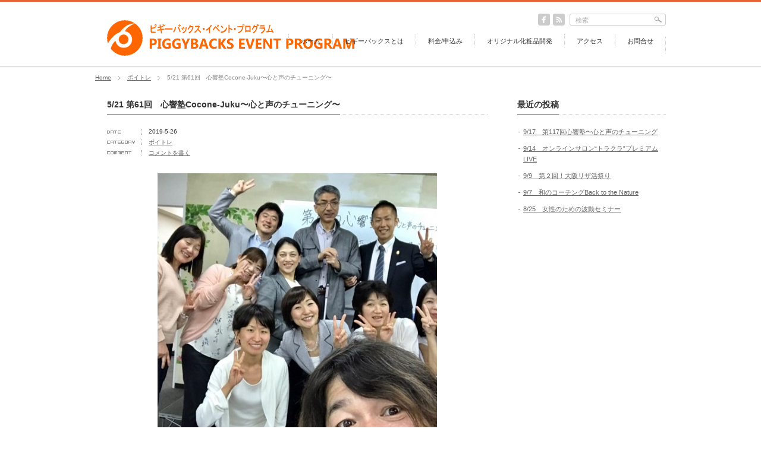

--- FILE ---
content_type: text/html; charset=UTF-8
request_url: http://piggybacks.net/social/%E3%83%9C%E3%82%A4%E3%83%88%E3%83%AC/3029.html
body_size: 8979
content:
<!DOCTYPE html PUBLIC "-//W3C//DTD XHTML 1.1//EN" "http://www.w3.org/TR/xhtml11/DTD/xhtml11.dtd">
<!--[if lt IE 9]><html xmlns="http://www.w3.org/1999/xhtml" class="ie"><![endif]-->
<!--[if (gt IE 9)|!(IE)]><!--><html xmlns="http://www.w3.org/1999/xhtml"><!--<![endif]-->
<head profile="http://gmpg.org/xfn/11">
<meta http-equiv="Content-Type" content="text/html; charset=UTF-8" />
<meta http-equiv="X-UA-Compatible" content="IE=edge,chrome=1" />
<meta name="viewport" content="width=device-width" />
<title>5/21 第61回　心響塾Cocone-Juku〜心と声のチューニング〜 | 大阪・心斎橋・女性起業家のパワースポット！ZOOM配信対応レンタルスペース</title>
<meta name="description" content="第61回　心響塾Cocone-Juku〜心と声のチューニング〜講師：西元　有紀..." />
<link rel="alternate" type="application/rss+xml" title="大阪・心斎橋・女性起業家のパワースポット！ZOOM配信対応レンタルスペース RSS Feed" href="http://piggybacks.net/social/feed" />
<link rel="alternate" type="application/atom+xml" title="大阪・心斎橋・女性起業家のパワースポット！ZOOM配信対応レンタルスペース Atom Feed" href="http://piggybacks.net/social/feed/atom" /> 
<link rel="pingback" href="http://piggybacks.net/social/xmlrpc.php" />


 

<!-- All In One SEO Pack 3.6.2[508,591] -->
<meta name="description"  content="第61回　心響塾Cocone-Juku〜心と声のチューニング〜 講師：西元　有紀" />

<script type="application/ld+json" class="aioseop-schema">{"@context":"https://schema.org","@graph":[{"@type":"Organization","@id":"http://piggybacks.net/social/#organization","url":"http://piggybacks.net/social/","name":"大阪・心斎橋・女性起業家のパワースポット！ZOOM配信対応レンタルスペース","sameAs":[]},{"@type":"WebSite","@id":"http://piggybacks.net/social/#website","url":"http://piggybacks.net/social/","name":"大阪・心斎橋・女性起業家のパワースポット！ZOOM配信対応レンタルスペース","publisher":{"@id":"http://piggybacks.net/social/#organization"}},{"@type":"WebPage","@id":"http://piggybacks.net/social/%e3%83%9c%e3%82%a4%e3%83%88%e3%83%ac/3029.html#webpage","url":"http://piggybacks.net/social/%e3%83%9c%e3%82%a4%e3%83%88%e3%83%ac/3029.html","inLanguage":"ja","name":"5/21 第61回　心響塾Cocone-Juku〜心と声のチューニング〜","isPartOf":{"@id":"http://piggybacks.net/social/#website"},"breadcrumb":{"@id":"http://piggybacks.net/social/%e3%83%9c%e3%82%a4%e3%83%88%e3%83%ac/3029.html#breadcrumblist"},"image":{"@type":"ImageObject","@id":"http://piggybacks.net/social/%e3%83%9c%e3%82%a4%e3%83%88%e3%83%ac/3029.html#primaryimage","url":"http://piggybacks.net/social/wp-content/uploads/2019/05/60508710_2646841458723686_7365927727922151424_n.jpg","width":960,"height":720},"primaryImageOfPage":{"@id":"http://piggybacks.net/social/%e3%83%9c%e3%82%a4%e3%83%88%e3%83%ac/3029.html#primaryimage"},"datePublished":"2019-05-26T09:07:06+09:00","dateModified":"2019-05-26T09:07:06+09:00"},{"@type":"Article","@id":"http://piggybacks.net/social/%e3%83%9c%e3%82%a4%e3%83%88%e3%83%ac/3029.html#article","isPartOf":{"@id":"http://piggybacks.net/social/%e3%83%9c%e3%82%a4%e3%83%88%e3%83%ac/3029.html#webpage"},"author":{"@id":"http://piggybacks.net/social/author/ohkawa#author"},"headline":"5/21 第61回　心響塾Cocone-Juku〜心と声のチューニング〜","datePublished":"2019-05-26T09:07:06+09:00","dateModified":"2019-05-26T09:07:06+09:00","commentCount":0,"mainEntityOfPage":{"@id":"http://piggybacks.net/social/%e3%83%9c%e3%82%a4%e3%83%88%e3%83%ac/3029.html#webpage"},"publisher":{"@id":"http://piggybacks.net/social/#organization"},"articleSection":"ボイトレ","image":{"@type":"ImageObject","@id":"http://piggybacks.net/social/%e3%83%9c%e3%82%a4%e3%83%88%e3%83%ac/3029.html#primaryimage","url":"http://piggybacks.net/social/wp-content/uploads/2019/05/60508710_2646841458723686_7365927727922151424_n.jpg","width":960,"height":720}},{"@type":"Person","@id":"http://piggybacks.net/social/author/ohkawa#author","name":"ohkawa","sameAs":[],"image":{"@type":"ImageObject","@id":"http://piggybacks.net/social/#personlogo","url":"http://0.gravatar.com/avatar/cdb826f74df04bf001ceb4db069d5b19?s=96&d=mm&r=g","width":96,"height":96,"caption":"ohkawa"}},{"@type":"BreadcrumbList","@id":"http://piggybacks.net/social/%e3%83%9c%e3%82%a4%e3%83%88%e3%83%ac/3029.html#breadcrumblist","itemListElement":[{"@type":"ListItem","position":1,"item":{"@type":"WebPage","@id":"http://piggybacks.net/social/","url":"http://piggybacks.net/social/","name":"心斎橋　レンタルスペース　ピギーバックス"}},{"@type":"ListItem","position":2,"item":{"@type":"WebPage","@id":"http://piggybacks.net/social/%e3%83%9c%e3%82%a4%e3%83%88%e3%83%ac/3029.html","url":"http://piggybacks.net/social/%e3%83%9c%e3%82%a4%e3%83%88%e3%83%ac/3029.html","name":"5/21 第61回　心響塾Cocone-Juku〜心と声のチューニング〜"}}]}]}</script>
<link rel="canonical" href="http://piggybacks.net/social/ボイトレ/3029.html" />
<meta property="og:type" content="article" />
<meta property="og:title" content="5/21 第61回　心響塾Cocone-Juku〜心と声のチューニング〜 | 大阪・心斎橋・女性起業家のパワースポット！ZOOM配信対応レンタルスペース" />
<meta property="og:description" content="第61回　心響塾Cocone-Juku〜心と声のチューニング〜 講師：西元　有紀" />
<meta property="og:url" content="http://piggybacks.net/social/ボイトレ/3029.html" />
<meta property="og:site_name" content="大阪・心斎橋・女性起業家のパワースポット！レンタルスペース" />
<meta property="og:image" content="http://piggybacks.net/social/wp-content/uploads/2019/05/60508710_2646841458723686_7365927727922151424_n.jpg" />
<meta property="fb:admins" content="100001935740707" />
<meta property="article:published_time" content="2019-05-26T09:07:06Z" />
<meta property="article:modified_time" content="2019-05-26T09:07:06Z" />
<meta property="article:publisher" content="https://www.facebook.com/OsakaSocialRoom" />
<meta name="twitter:card" content="summary" />
<meta name="twitter:title" content="5/21 第61回　心響塾Cocone-Juku〜心と声のチューニング〜 | 大阪・心斎橋・女性起業家のパワースポット！ZOOM配信対応レン" />
<meta name="twitter:description" content="第61回　心響塾Cocone-Juku〜心と声のチューニング〜 講師：西元　有紀" />
<meta name="twitter:image" content="http://piggybacks.net/social/wp-content/uploads/2019/05/60508710_2646841458723686_7365927727922151424_n.jpg" />
<!-- All In One SEO Pack -->
<link rel='dns-prefetch' href='//s.w.org' />
<link rel="alternate" type="application/rss+xml" title="大阪・心斎橋・女性起業家のパワースポット！ZOOM配信対応レンタルスペース &raquo; 5/21 第61回　心響塾Cocone-Juku〜心と声のチューニング〜 のコメントのフィード" href="http://piggybacks.net/social/%e3%83%9c%e3%82%a4%e3%83%88%e3%83%ac/3029.html/feed" />
		<script type="text/javascript">
			window._wpemojiSettings = {"baseUrl":"https:\/\/s.w.org\/images\/core\/emoji\/12.0.0-1\/72x72\/","ext":".png","svgUrl":"https:\/\/s.w.org\/images\/core\/emoji\/12.0.0-1\/svg\/","svgExt":".svg","source":{"concatemoji":"http:\/\/piggybacks.net\/social\/wp-includes\/js\/wp-emoji-release.min.js?ver=5.4.18"}};
			/*! This file is auto-generated */
			!function(e,a,t){var n,r,o,i=a.createElement("canvas"),p=i.getContext&&i.getContext("2d");function s(e,t){var a=String.fromCharCode;p.clearRect(0,0,i.width,i.height),p.fillText(a.apply(this,e),0,0);e=i.toDataURL();return p.clearRect(0,0,i.width,i.height),p.fillText(a.apply(this,t),0,0),e===i.toDataURL()}function c(e){var t=a.createElement("script");t.src=e,t.defer=t.type="text/javascript",a.getElementsByTagName("head")[0].appendChild(t)}for(o=Array("flag","emoji"),t.supports={everything:!0,everythingExceptFlag:!0},r=0;r<o.length;r++)t.supports[o[r]]=function(e){if(!p||!p.fillText)return!1;switch(p.textBaseline="top",p.font="600 32px Arial",e){case"flag":return s([127987,65039,8205,9895,65039],[127987,65039,8203,9895,65039])?!1:!s([55356,56826,55356,56819],[55356,56826,8203,55356,56819])&&!s([55356,57332,56128,56423,56128,56418,56128,56421,56128,56430,56128,56423,56128,56447],[55356,57332,8203,56128,56423,8203,56128,56418,8203,56128,56421,8203,56128,56430,8203,56128,56423,8203,56128,56447]);case"emoji":return!s([55357,56424,55356,57342,8205,55358,56605,8205,55357,56424,55356,57340],[55357,56424,55356,57342,8203,55358,56605,8203,55357,56424,55356,57340])}return!1}(o[r]),t.supports.everything=t.supports.everything&&t.supports[o[r]],"flag"!==o[r]&&(t.supports.everythingExceptFlag=t.supports.everythingExceptFlag&&t.supports[o[r]]);t.supports.everythingExceptFlag=t.supports.everythingExceptFlag&&!t.supports.flag,t.DOMReady=!1,t.readyCallback=function(){t.DOMReady=!0},t.supports.everything||(n=function(){t.readyCallback()},a.addEventListener?(a.addEventListener("DOMContentLoaded",n,!1),e.addEventListener("load",n,!1)):(e.attachEvent("onload",n),a.attachEvent("onreadystatechange",function(){"complete"===a.readyState&&t.readyCallback()})),(n=t.source||{}).concatemoji?c(n.concatemoji):n.wpemoji&&n.twemoji&&(c(n.twemoji),c(n.wpemoji)))}(window,document,window._wpemojiSettings);
		</script>
		<style type="text/css">
img.wp-smiley,
img.emoji {
	display: inline !important;
	border: none !important;
	box-shadow: none !important;
	height: 1em !important;
	width: 1em !important;
	margin: 0 .07em !important;
	vertical-align: -0.1em !important;
	background: none !important;
	padding: 0 !important;
}
</style>
	<link rel='stylesheet' id='wp-block-library-css'  href='http://piggybacks.net/social/wp-includes/css/dist/block-library/style.min.css?ver=5.4.18' type='text/css' media='all' />
<link rel='stylesheet' id='contact-form-7-css'  href='http://piggybacks.net/social/wp-content/plugins/contact-form-7/includes/css/styles.css?ver=4.2' type='text/css' media='all' />
<script type='text/javascript' src='http://piggybacks.net/social/wp-includes/js/jquery/jquery.js?ver=1.12.4-wp'></script>
<script type='text/javascript' src='http://piggybacks.net/social/wp-includes/js/jquery/jquery-migrate.min.js?ver=1.4.1'></script>
<link rel='https://api.w.org/' href='http://piggybacks.net/social/wp-json/' />
<link rel='prev' title='5/21 伊藤勇司の集い' href='http://piggybacks.net/social/business/3024.html' />
<link rel='next' title='5/22 エフィカシージャパンコーチング＆ビジネスカレッジ＠大阪第１期' href='http://piggybacks.net/social/business/3032.html' />
<link rel='shortlink' href='http://piggybacks.net/social/?p=3029' />
<link rel="alternate" type="application/json+oembed" href="http://piggybacks.net/social/wp-json/oembed/1.0/embed?url=http%3A%2F%2Fpiggybacks.net%2Fsocial%2F%25e3%2583%259c%25e3%2582%25a4%25e3%2583%2588%25e3%2583%25ac%2F3029.html" />
<link rel="alternate" type="text/xml+oembed" href="http://piggybacks.net/social/wp-json/oembed/1.0/embed?url=http%3A%2F%2Fpiggybacks.net%2Fsocial%2F%25e3%2583%259c%25e3%2582%25a4%25e3%2583%2588%25e3%2583%25ac%2F3029.html&#038;format=xml" />

<link rel="stylesheet" href="http://piggybacks.net/social/wp-content/plugins/count-per-day/counter.css" type="text/css" />

<script src="http://piggybacks.net/social/wp-content/plugins/wp-chgfontsize/wp-chgfontsize.js" type="text/javascript"></script>
<style type="text/css">.recentcomments a{display:inline !important;padding:0 !important;margin:0 !important;}</style>
<link rel="stylesheet" href="http://piggybacks.net/social/wp-content/themes/gallery_tcd012/style.css?ver=2.5" type="text/css" />
<link rel="stylesheet" href="http://piggybacks.net/social/wp-content/themes/gallery_tcd012/comment-style.css?ver=2.5" type="text/css" />

<link rel="stylesheet" media="screen and (min-width:641px)" href="http://piggybacks.net/social/wp-content/themes/gallery_tcd012/style_pc.css?ver=2.5" type="text/css" />
<link rel="stylesheet" media="screen and (max-width:640px)" href="http://piggybacks.net/social/wp-content/themes/gallery_tcd012/style_sp.css?ver=2.5" type="text/css" />

<link rel="stylesheet" href="http://piggybacks.net/social/wp-content/themes/gallery_tcd012/japanese.css?ver=2.5" type="text/css" />

<script type="text/javascript" src="http://piggybacks.net/social/wp-content/themes/gallery_tcd012/js/jscript.js?ver=2.5"></script>
<script type="text/javascript" src="http://piggybacks.net/social/wp-content/themes/gallery_tcd012/js/scroll.js?ver=2.5"></script>
<script type="text/javascript" src="http://piggybacks.net/social/wp-content/themes/gallery_tcd012/js/comment.js?ver=2.5"></script>
<script type="text/javascript" src="http://piggybacks.net/social/wp-content/themes/gallery_tcd012/js/rollover.js?ver=2.5"></script>
<!--[if lt IE 9]>
<link id="stylesheet" rel="stylesheet" href="http://piggybacks.net/social/wp-content/themes/gallery_tcd012/style_pc.css?ver=2.5" type="text/css" />
<script type="text/javascript" src="http://piggybacks.net/social/wp-content/themes/gallery_tcd012/js/ie.js?ver=2.5"></script>
<link rel="stylesheet" href="http://piggybacks.net/social/wp-content/themes/gallery_tcd012/ie.css?ver=2.5" type="text/css" />
<![endif]-->


<!--[if IE 7]>
<link rel="stylesheet" href="http://piggybacks.net/social/wp-content/themes/gallery_tcd012/ie7.css?ver=2.5" type="text/css" />
<![endif]-->



<script src="http://ajax.googleapis.com/ajax/libs/jquery/1.8/jquery.min.js"></script>
<script type="text/javascript" src="http://ajaxzip3.googlecode.com/svn/trunk/ajaxzip3/ajaxzip3-https.js"></script><script type="text/javascript">
$(function(){
  $('#zip2').keyup(function(event){
    AjaxZip3.zip2addr(this,'','pref1','addr1');
  })
})
</script>



<style type="text/css">
body { font-size:14px; }

#header_wrap { border-top:3px solid #E86231; }

a, #logo a:hover, #gallery_list .title a, #gallery_list li ul a:hover, #global_menu a:hover, #global_menu li.current-menu-item a, .footer_widget a:hover,
 #bread_crumb li a:hover, .post .meta a:hover, #comment_header_right li a:hover, #related_post li .title a:hover, #previous_next_post a:hover, #post_meta a:hover
  { color:#E86231; }

a:hover, #gallery_list .title a:hover
 { color:#FC4300; }

#return_top:hover, .page_navi a:hover, #wp-calendar td a:hover , #wp-calendar #prev a:hover, #wp-calendar #next a:hover, #submit_comment:hover, #post_pagination a:hover, .widget_search #search-btn input:hover, .widget_search #searchsubmit:hover
 { background-color:#E86231; }

#comment_textarea textarea:focus, #guest_info input:focus { border-color:#E86231; }

</style>

<div id="fb-root"></div>
<script>(function(d, s, id) {
  var js, fjs = d.getElementsByTagName(s)[0];
  if (d.getElementById(id)) return;
  js = d.createElement(s); js.id = id;
  js.src = "//connect.facebook.net/ja_JP/sdk.js#xfbml=1&version=v2.3";
  fjs.parentNode.insertBefore(js, fjs);
}(document, 'script', 'facebook-jssdk'));</script>


</head>
<body class=" single_right_side">

 <div id="header_wrap">
  <div id="header" class="clearfix">

   <!-- logo -->
   <div id="logo_area">
    <h1 id="logo" style="top:27px; left:10px;"><a href=" http://piggybacks.net/social/" title="大阪・心斎橋・女性起業家のパワースポット！ZOOM配信対応レンタルスペース" data-label="大阪・心斎橋・女性起業家のパワースポット！ZOOM配信対応レンタルスペース"><img src="http://piggybacks.net/social/wp-content/uploads/tcd-w/logo.png?1768995509" alt="大阪・心斎橋・女性起業家のパワースポット！ZOOM配信対応レンタルスペース" title="大阪・心斎橋・女性起業家のパワースポット！ZOOM配信対応レンタルスペース" /></a></h1>
   </div>

   <!-- social button -->
   <ul id="social_link" class="clearfix">
            <li class="facebook_button"><a class="target_blank" href="https://www.facebook.com/OsakaSocialRoom"><img src="http://piggybacks.net/social/wp-content/themes/gallery_tcd012/img/header/facebook.gif" alt="facebook" title="facebook" class="rollover" /></a></li>
        <li class="rss_button"><a class="target_blank" href="http://piggybacks.net/social/feed"><img src="http://piggybacks.net/social/wp-content/themes/gallery_tcd012/img/header/rss.gif" alt="rss" title="rss" class="rollover" /></a></li>
   </ul>

   <!-- global menu -->
      <a href="#" class="menu_button">menu</a>
   <div id="global_menu" class="clearfix">
    <ul id="menu-%e3%82%b0%e3%83%ad%e3%83%bc%e3%83%90%e3%83%ab%e3%83%a1%e3%83%8b%e3%83%a5%e3%83%bc" class="menu"><li id="menu-item-9" class="menu-item menu-item-type-custom menu-item-object-custom menu-item-home menu-item-9"><a href="http://piggybacks.net/social">ホーム</a></li>
<li id="menu-item-11" class="menu-item menu-item-type-post_type menu-item-object-page menu-item-11"><a href="http://piggybacks.net/social/info">ピギーバックスとは</a></li>
<li id="menu-item-39" class="menu-item menu-item-type-post_type menu-item-object-page menu-item-39"><a href="http://piggybacks.net/social/offer">料金/申込み</a></li>
<li id="menu-item-510" class="menu-item menu-item-type-post_type menu-item-object-page menu-item-510"><a href="http://piggybacks.net/social/keshohinkaihatsu">オリジナル化粧品開発</a></li>
<li id="menu-item-10" class="menu-item menu-item-type-post_type menu-item-object-page menu-item-10"><a href="http://piggybacks.net/social/access">アクセス</a></li>
<li id="menu-item-42" class="menu-item menu-item-type-post_type menu-item-object-page menu-item-42"><a href="http://piggybacks.net/social/mail">お問合せ</a></li>
</ul>   </div>
   
   <!-- search area -->
   <div class="search_area">
        <form method="get" id="searchform" action="http://piggybacks.net/social/">
     <div><input id="search_button" class="rollover" type="image" src="http://piggybacks.net/social/wp-content/themes/gallery_tcd012/img/header/search_button.gif" alt="検索" title="検索" /></div>
     <div><input id="search_input" type="text" value="検索" name="s" onfocus="if (this.value == '検索') this.value = '';" onblur="if (this.value == '') this.value = '検索';" /></div>
    </form>
       </div>

  </div><!-- END #header -->
 </div><!-- END #header_wrap -->

 <div id="main_content" class="clearfix">

  <!-- smartphone banner -->
  
  
<ul id="bread_crumb" class="clearfix">
 <li><a href="http://piggybacks.net/social/">Home</a></li>

 <li><a href="http://piggybacks.net/social/category/%e3%83%9c%e3%82%a4%e3%83%88%e3%83%ac" rel="category tag">ボイトレ</a></li>
 <li class="last">5/21 第61回　心響塾Cocone-Juku〜心と声のチューニング〜</li>

</ul>


  <div id="contents" class="clearfix">
   
<div id="main_col">

  <div id="single_post" class="clearfix">

  <div id="main_post" class="clearfix">

      <div id="post_meta">
    <h2 class="headline_base1"><span>5/21 第61回　心響塾Cocone-Juku〜心と声のチューニング〜</span></h2>
    <ul class="meta clearfix">
     <li class="date">2019-5-26</li>     <li class="category"><a href="http://piggybacks.net/social/category/%e3%83%9c%e3%82%a4%e3%83%88%e3%83%ac" rel="category tag">ボイトレ</a></li>                         <li class="post_comment"><a href="http://piggybacks.net/social/%e3%83%9c%e3%82%a4%e3%83%88%e3%83%ac/3029.html#respond">コメントを書く</a></li>    </ul>
   </div>
   
      <div id="post_image">
    <img id="loader" src="http://piggybacks.net/social/wp-content/themes/gallery_tcd012/img/common/loader2.gif" alt="" title="" />
    <div id="slider">
     <img width="470" height="470" src="http://piggybacks.net/social/wp-content/uploads/2019/05/60508710_2646841458723686_7365927727922151424_n-470x470.jpg" class="attachment-large_size size-large_size wp-post-image" alt="" srcset="http://piggybacks.net/social/wp-content/uploads/2019/05/60508710_2646841458723686_7365927727922151424_n-470x470.jpg 470w, http://piggybacks.net/social/wp-content/uploads/2019/05/60508710_2646841458723686_7365927727922151424_n-150x150.jpg 150w, http://piggybacks.net/social/wp-content/uploads/2019/05/60508710_2646841458723686_7365927727922151424_n-64x64.jpg 64w" sizes="(max-width: 470px) 100vw, 470px" />                                                      </div>
   </div>
   
   <div class="post clearfix">
        <div class="post_content">
     <p>第61回　心響塾Cocone-Juku〜<wbr />心と声のチューニング〜</p>
<p>講師：西元　有紀</p>
         </div>
    <ul id="bookmark" class="clearfix">
 <li class="facebook"><iframe src="http://www.facebook.com/plugins/like.php?href=http://piggybacks.net/social/%e3%83%9c%e3%82%a4%e3%83%88%e3%83%ac/3029.html&amp;layout=button_count&amp;width=200&amp;show_faces=false&amp;action=like&amp;colorscheme=light&amp;font&amp;height=21" scrolling="no" frameborder="0" style="border:none; overflow:hidden; width:104px; height:21px;" allowTransparency="true"></iframe></li>
 <li class="twitter"><a href="http://twitter.com/share" class="twitter-share-button" data-count="horizontal" data-via="大阪・心斎橋・女性起業家のパワースポット！ZOOM配信対応レンタルスペース" data-related="milkcoffee1" data-lang="ja">Tweet</a><script type="text/javascript" src="http://platform.twitter.com/widgets.js"></script></li>
 <li class="hatena"><a href="http://b.hatena.ne.jp/entry/http://piggybacks.net/social/%e3%83%9c%e3%82%a4%e3%83%88%e3%83%ac/3029.html" class="hatena-bookmark-button" data-hatena-bookmark-title=" &raquo; 5/21 第61回　心響塾Cocone-Juku〜心と声のチューニング〜" data-hatena-bookmark-layout="standard" title="このエントリーをはてなブックマークに追加"><img src="http://b.st-hatena.com/images/entry-button/button-only.gif" alt="このエントリーをはてなブックマークに追加" width="20" height="20" style="border:none;" /></a><script type="text/javascript" src="http://b.st-hatena.com/js/bookmark_button.js" charset="utf-8" async="async"></script></li>
</ul>   </div><!-- END .post -->

  </div><!-- END .main_post -->

  
      
    <div id="related_post">
   <h3 class="headline_base1"><span>関連記事</span></h3>
   <ul class="clearfix">
        <li>
     <a class="image" href="http://piggybacks.net/social/%e3%83%9c%e3%82%a4%e3%83%88%e3%83%ac/2786.html"><img width="319" height="180" src="http://piggybacks.net/social/wp-content/uploads/2019/02/50100578_2373054749435693_2016709586123227136_n-319x180.jpg" class="attachment-mid_size size-mid_size wp-post-image" alt="" /></a>
     <h4 class="title"><a href="http://piggybacks.net/social/%e3%83%9c%e3%82%a4%e3%83%88%e3%83%ac/2786.html">1/15 第57回　心響塾Cocone-...</a></h4>
    </li>
        <li>
     <a class="image" href="http://piggybacks.net/social/%e3%83%9c%e3%82%a4%e3%83%88%e3%83%ac/3415.html"><img width="319" height="180" src="http://piggybacks.net/social/wp-content/uploads/2020/02/87979317_3436987556375735_954233723333640192_o-319x180.jpg" class="attachment-mid_size size-mid_size wp-post-image" alt="" /></a>
     <h4 class="title"><a href="http://piggybacks.net/social/%e3%83%9c%e3%82%a4%e3%83%88%e3%83%ac/3415.html">2/25 第69回　心響塾Cocone-...</a></h4>
    </li>
        <li>
     <a class="image" href="http://piggybacks.net/social/%e3%83%9c%e3%82%a4%e3%83%88%e3%83%ac/2096.html"><img width="319" height="180" src="http://piggybacks.net/social/wp-content/uploads/2018/01/26734390_1765562903518217_2407842108404832818_n-319x180.jpg" class="attachment-mid_size size-mid_size wp-post-image" alt="" /></a>
     <h4 class="title"><a href="http://piggybacks.net/social/%e3%83%9c%e3%82%a4%e3%83%88%e3%83%ac/2096.html">【終了】1/16　第49回心響塾〜心と声...</a></h4>
    </li>
        <li>
     <a class="image" href="http://piggybacks.net/social/%e3%83%9c%e3%82%a4%e3%83%88%e3%83%ac/4459.html"><img width="319" height="180" src="http://piggybacks.net/social/wp-content/uploads/2024/03/433760928_24864463146534866_1687427868260666688_n-319x180.jpg" class="attachment-mid_size size-mid_size wp-post-image" alt="" /></a>
     <h4 class="title"><a href="http://piggybacks.net/social/%e3%83%9c%e3%82%a4%e3%83%88%e3%83%ac/4459.html">3/19 第112回心響塾〜心と声のチュ...</a></h4>
    </li>
        <li>
     <a class="image" href="http://piggybacks.net/social/%e3%83%9c%e3%82%a4%e3%83%88%e3%83%ac/1192.html"><img width="319" height="180" src="http://piggybacks.net/social/wp-content/uploads/2016/11/14925552_1138587646178467_8468236210846548494_n-319x180.jpg" class="attachment-mid_size size-mid_size wp-post-image" alt="" /></a>
     <h4 class="title"><a href="http://piggybacks.net/social/%e3%83%9c%e3%82%a4%e3%83%88%e3%83%ac/1192.html">【終了】11/3　ビジヴォ　ビジネスボイ...</a></h4>
    </li>
        <li>
     <a class="image" href="http://piggybacks.net/social/%e3%83%9c%e3%82%a4%e3%83%88%e3%83%ac/4503.html"><img width="319" height="180" src="http://piggybacks.net/social/wp-content/uploads/2024/09/452656058_25930738116574025_688449741225959061_n-319x180.jpg" class="attachment-mid_size size-mid_size wp-post-image" alt="" /></a>
     <h4 class="title"><a href="http://piggybacks.net/social/%e3%83%9c%e3%82%a4%e3%83%88%e3%83%ac/4503.html">7/23　第115回心響塾〜心と声のチュ...</a></h4>
    </li>
       </ul>
  </div>
  
  




<h3 id="comment_headline"><span>コメント</span></h3>

<div id="comment_header">

 <ul class="clearfix">
  <li id="comment_switch" class="comment_switch_active"><a href="javascript:void(0);">コメント ( 0 )</a></li>
  <li id="trackback_switch"><a href="javascript:void(0);">トラックバック ( 0 )</a></li>
 </ul>

</div><!-- END #comment_header -->

<div id="comments">

 <div id="comment_area">
  <!-- start commnet -->
  <ol class="commentlist">
	    <li class="comment">
     <div class="comment-content"><p>この記事へのコメントはありません。</p></div>
    </li>
	  </ol>
  <!-- comments END -->

  
 </div><!-- #comment-list END -->


 <div id="trackback_area">
 <!-- start trackback -->
 
  <ol class="commentlist">
      <li class="comment"><div class="comment-content"><p>この記事へのトラックバックはありません。</p></div></li>
     </ol>

    <div id="trackback_url_area">
   <label for="trackback_url">TRACKBACK URL</label>
   <input type="text" name="trackback_url" id="trackback_url" size="60" value="http://piggybacks.net/social/%e3%83%9c%e3%82%a4%e3%83%88%e3%83%ac/3029.html/trackback" readonly="readonly" onfocus="this.select()" />
  </div>
  
  <!-- trackback end -->
 </div><!-- #trackbacklist END -->

 


 
 <fieldset class="comment_form_wrapper" id="respond">

    <div id="cancel_comment_reply"><a rel="nofollow" id="cancel-comment-reply-link" href="/social/%E3%83%9C%E3%82%A4%E3%83%88%E3%83%AC/3029.html#respond" style="display:none;">返信をキャンセルする。</a></div>
  
  <form action="http://piggybacks.net/social/wp-comments-post.php" method="post" id="commentform">

   
   <div id="guest_info">
    <div id="guest_name"><label for="author"><span>名前</span>( 必須 )</label><input type="text" name="author" id="author" value="" size="22" tabindex="1" aria-required='true' /></div>
    <div id="guest_email"><label for="email"><span>E-MAIL</span>( 必須 ) - 公開されません -</label><input type="text" name="email" id="email" value="" size="22" tabindex="2" aria-required='true' /></div>
    <div id="guest_url"><label for="url"><span>URL</span></label><input type="text" name="url" id="url" value="" size="22" tabindex="3" /></div>
       </div>

   
   <div id="comment_textarea">
    <textarea name="comment" id="comment" cols="50" rows="10" tabindex="4"></textarea>
   </div>

   
   <div id="submit_comment_wrapper">
    <p style="display: none;"><input type="hidden" id="akismet_comment_nonce" name="akismet_comment_nonce" value="1379f189dc" /></p><p style="display: none;"><input type="hidden" id="ak_js" name="ak_js" value="238"/></p>    <input name="submit" type="submit" id="submit_comment" tabindex="5" value="コメントを書く" title="コメントを書く" alt="コメントを書く" />
   </div>
   <div id="input_hidden_field">
        <input type='hidden' name='comment_post_ID' value='3029' id='comment_post_ID' />
<input type='hidden' name='comment_parent' id='comment_parent' value='0' />
       </div>

  </form>

 </fieldset><!-- #comment-form-area END -->

</div><!-- #comment end -->
    <div id="previous_next_post" class="clearfix">
   <p id="previous_post"><a href="http://piggybacks.net/social/business/3024.html" rel="prev">5/21 伊藤勇司の集い</a></p>
   <p id="next_post"><a href="http://piggybacks.net/social/business/3032.html" rel="next">5/22 エフィカシージャパンコーチング＆ビジネスカレッジ＠大阪第１期</a></p>
  </div>
  
 </div><!-- END #single_post -->

</div><!-- END #main_col -->

<div id="side_col" class="side_col">

 
             <div id="side_widget1">
      		<div class="side_widget clearfix widget_recent_entries" id="recent-posts-3">
		<h3 class="side_headline"><span>最近の投稿</span></h3>
		<ul>
											<li>
					<a href="http://piggybacks.net/social/%e3%83%9c%e3%82%a4%e3%83%88%e3%83%ac/4529.html">9/17　第117回心響塾〜心と声のチューニング</a>
									</li>
											<li>
					<a href="http://piggybacks.net/social/%e3%82%b3%e3%83%bc%e3%83%81%e3%83%b3%e3%82%b0/4525.html">9/14　オンラインサロン“トラクラ”プレミアムLIVE</a>
									</li>
											<li>
					<a href="http://piggybacks.net/social/%e3%82%a4%e3%83%99%e3%83%b3%e3%83%88/4522.html">9/9　第２回！大阪リザ活祭り</a>
									</li>
											<li>
					<a href="http://piggybacks.net/social/%e3%82%b3%e3%83%bc%e3%83%81%e3%83%b3%e3%82%b0/4519.html">9/7　和のコーチングBack to the Nature</a>
									</li>
											<li>
					<a href="http://piggybacks.net/social/beauty/4515.html">8/25　女性のための波動セミナー</a>
									</li>
					</ul>
		</div>
     </div>
        
 

</div>

  </div><!-- #contents -->

  <a id="return_top" href="#header">return top</a>

 </div><!-- END #main_content -->

 <!-- smartphone banner -->
 
 <div id="footer_wrap">
  <div id="footer" class="clearfix">

       
  </div>
 </div><!-- END #footer_wrap -->

 <div id="copyright">
  <p>Copyright &copy;&nbsp; <a href="http://piggybacks.net/social/">大阪・心斎橋・女性起業家のパワースポット！ZOOM配信対応レンタルスペース</a></p>
 </div>

<script type='text/javascript' src='http://piggybacks.net/social/wp-includes/js/comment-reply.min.js?ver=5.4.18'></script>
<script type='text/javascript' src='http://piggybacks.net/social/wp-content/plugins/contact-form-7/includes/js/jquery.form.min.js?ver=3.51.0-2014.06.20'></script>
<script type='text/javascript'>
/* <![CDATA[ */
var _wpcf7 = {"loaderUrl":"http:\/\/piggybacks.net\/social\/wp-content\/plugins\/contact-form-7\/images\/ajax-loader.gif","sending":"\u9001\u4fe1\u4e2d ..."};
/* ]]> */
</script>
<script type='text/javascript' src='http://piggybacks.net/social/wp-content/plugins/contact-form-7/includes/js/scripts.js?ver=4.2'></script>
<script type='text/javascript' src='http://piggybacks.net/social/wp-includes/js/wp-embed.min.js?ver=5.4.18'></script>
<script async="async" type='text/javascript' src='http://piggybacks.net/social/wp-content/plugins/akismet/_inc/form.js?ver=4.1.6'></script>

</body>
</html>

--- FILE ---
content_type: text/css
request_url: http://piggybacks.net/social/wp-content/themes/gallery_tcd012/style_sp.css?ver=2.5
body_size: 3906
content:
/* ----------------------------------------------------------------------

 smart phone setting

---------------------------------------------------------------------- */
body { margin:0; padding:0; -webkit-text-size-adjust:100%; position:relative; 
       font-family:"Century Gothic",Arial,sans-serif;
       color:#333; }

/* layout */
#main_col { padding:0 15px 25px; }

/* headline */
.headline_base1 { border-bottom:1px dotted #ccc; font-size:14px; padding:0 0 0 0px; margin:0 0 25px 0;  }
.headline_base1 span { border-bottom:2px solid #aaa; margin:0 0 -2px 0; padding:0 0 6px 0; display:inline-block; }

/* banner */
#header_banner, #footer_banner, #single_banner1
 { margin:0 0 24px 0; text-align:center; padding:0 15px; }
#header_banner img, #footer_banner img, #single_banner1 img
 { display:block; height:auto; max-width:100%; width:auto; margin:0 auto; }
#single_banner2 { margin:0 0 24px 0; text-align:center; padding:30px 0 0; }
#single_banner2 img { display:block; height:auto; max-width:100%; width:auto; margin:0 auto; }

/* mobile banner */
#mobile_banner_top { text-align:center; padding:0 0 20px 0; }
#mobile_banner_top img { display:block; margin:0 auto; height:auto; max-width:100%; width:auto; }
#mobile_banner_bottom { text-align:center; padding:0 0 20px 0; }
#mobile_banner_bottom img { display:block; margin:0 auto; height:auto; max-width:100%; width:auto; }



/* ----------------------------------------------------------------------
 single
---------------------------------------------------------------------- */

/* slider */
#post_image { position:relative; margin:0 0 15px 0; }
#post_image #loader { display:none; }
#slider { position:relative; z-index:0; }
#post_image img { width:100%; height:auto; }
.nivo-controlNav { text-align:center; margin:15px 0 0 0; }
.nivo-controlNav a { cursor:pointer; display:inline-block; margin:0 3px; text-indent:-9999px; width:8px; height:8px; background:url(img/common/pager.gif) no-repeat left bottom; }
.nivo-controlNav a.active, .nivo-controlNav a:hover { background-position:left top; }
#main_post #loader { z-index:-9999; position:absolute; left:230px; top:230px; }

/* meta */
#post_meta .headline_base1 { margin:0 0 20px 0; }
#post_meta .meta { font-size:10px; margin:0 0 25px 0; }
#post_meta .meta a { color:#666; }
#post_meta .meta li { padding:1px 0 2px 70px; margin:0; line-height:150%; }
#post_meta li.date { background:url(img/common/meta_date.gif) no-repeat left; }
#post_meta .meta  li.category { background:url(img/common/meta_category.gif) no-repeat left 4px; }
#post_meta .meta li.tags { background:url(img/common/meta_tag.gif) no-repeat left 4px; }
#post_meta .meta li.link { background:url(img/common/meta_link.gif) no-repeat left 4px; }
#post_meta .meta li.post_comment { background:url(img/common/meta_comment.gif) no-repeat left 4px; }
#post_meta .meta li.price { background:url(img/common/meta_price.gif) no-repeat left 4px; }
#post_meta .meta li.misc { background:url(img/common/meta_misc.gif) no-repeat left 4px; }

/* bookmark */
#bookmark { margin:0 0 0 0; padding:10px 0 10px 0; }
#bookmark li { float:left; background:none; padding:0; }
iframe.twitter-share-button { width: 95px!important; }
#bookmark li.facebook { margin-right:5px; }

/* banner */
#single_banner1 { clear:both; margin:-5px 0 25px 0; text-align:center; position:relative; }
#single_banner2 { clear:both; margin:0; text-align:center; position:relative; top:-20px; }

/* related post*/
#related_post { margin:0 0 10px 0; }
#related_post ul { margin:0; }
#related_post li { display:inline-block; vertical-align:top; margin:0 -2px 15px 0; width:50%; }
#related_post li img { width:100%; height:auto; margin:0; display:block; }
#related_post .image { display:block; }
#related_post li .title { font-size:11px; margin:0; text-align:center; padding:5px 10px; font-weight:normal; }
#related_post li .title a { color:#333; }

/* next prev post link */
#previous_next_post { margin:0; padding:0; }
#previous_next_post a { color:#333; }
#previous_post a { margin:0; width:42%; float:left; line-height:140%; font-size:10px; background:url(img/common/arrow_left.gif) no-repeat left 2px; padding:7px 0 8px 30px; }
#next_post a { margin:0; width:42%; float:right; text-align:right; line-height:140%; font-size:10px; background:url(img/common/arrow_right.gif) no-repeat right 2px; padding:8px 30px 8px 0; }

/* comment */
#comment_headline { border-bottom:1px dotted #ccc; font-size:14px; padding:0 0 0 0px; margin:0 0 25px 0;  }
#comment_headline span { border-bottom:2px solid #aaa; margin:0 0 -2px 0; padding:0 0 6px 0; display:inline-block; }

#comment_header li a,
#comment_header li p
 { float:left; margin:0 -2px 0 0; width:50%; }

#comment_header li#comment_switch a,
#comment_header li#comment_closed p
 { border-right:none; }

#comment_header li#trackback_switch a,
#comment_header li#trackback_closed p
 { border-right:1px solid #ccc;; }

#trackback_url_area label { float:none; display:block; margin:4px 0 5px 0; }
#trackback_url_area input { border:none; background:#f2f2f2; padding:7px 3%; width:94%; font-size:11px; }



/* ----------------------------------------------------------------------
 header
---------------------------------------------------------------------- */

#header_wrap { width:100%; }
#header { width:100%; background:#fff; margin:0 0 20px 0; padding:7px 0 16px; position:relative; border-bottom:1px solid #ccc; z-index:1; box-shadow: 1px 1px 3px rgba(0, 0, 0, 0.05); }

/* logo */
#logo { margin:13px 0 0 15px; line-height:120%; float:left; font-size:18px; font-weight:normal; width:40%; overflow:hidden; }
#logo a { color:#333; text-decoration:none; display:block; }
#logo a:hover { text-decoration:underline; }
#logo img { display:none; }
#logo a:before { content:attr(title); }

/* description */
#description { display:none; }

/* social link */
#social_link { float:right; margin:14px 52px 0 -3px; }
#social_link li { float:left; margin:0 0 0 3px; }
.no_nav #social_link { margin-right:15px; }

/* global menu */
#header a.menu_button {
   position:absolute; right:9px; top:13px; margin:0; text-indent:100%; overflow:hidden; white-space:nowrap;
   border:1px solid #fff; width:35px; height:34px; display:block; text-decoration:none;
   -moz-border-radius:5px; -khtml-border-radius:5px; -webkit-border-radius:5px; border-radius:5px;
   background:url(img/header/menu_button.png) no-repeat center;
}
#header a.menu_button:hover { background-color:#fafafa; color:#fff; }
#header a.active { background-color:#fafafa; box-shadow:1px 1px 2px rgba(0,0,0,0.2) inset; }

#global_menu { display:none; clear:both; width:100%; margin:0; top:16px; position:relative; }
#global_menu ul { margin:0; }
#global_menu a { display:block; border:1px solid #ccc; margin:0 0 -1px 0; padding:0 10px 0 32px; line-height:40px; text-decoration:none; background:#fdfdfd url(img/common/arrow4.png) no-repeat 20px; color:#333;  }
#global_menu a:hover { background-color:#f2f2f2; color:#333; }

/* search */
.search_area { display:none; }

/* breadcrumb navi */
#bread_crumb { display:none; }



/* ----------------------------------------------------------------------
 gallery list
---------------------------------------------------------------------- */
/* gallery list */
#gallery_list { list-style-type:none; margin:0; padding:0; }
#gallery_list li { margin:0 0 30px 0; padding:0 0 15px 0; line-height:0; border:1px solid #ccc; -moz-border-radius:5px; -khtml-border-radius:5px; -webkit-border-radius:5px; border-radius:5px; box-shadow:0px 1px 3px 0px #eee; }
#gallery_list li ul li { border:none; box-shadow:none; -moz-border-radius:0px; -khtml-border-radius:0px; -webkit-border-radius:0px; border-radius:0px; }
#gallery_list .image { background:url(img/common/loader2.gif) no-repeat center center; display:block; margin:0 0 10px 0; }
#gallery_list .image img { display:none; width:100%; height:auto; display:block; -moz-border-radius:5px 5px 0 0; -khtml-border-radius:5px 5px 0 0; -webkit-border-radius:5px 5px 0 0; border-radius:5px 5px 0 0; }
#gallery_list .title { border-bottom:1px solid #eee; font-size:16px; line-height:160%; margin:0 0 15px 0; padding:0 20px 10px 20px; }
#gallery_list .title a { text-decoration:none; display:block; }
#gallery_list .title a:hover {  }
#gallery_list li .meta { padding:0 20px; margin:0; font-size:10px; }
#gallery_list li .meta_desc { padding:0 20px; margin:0; font-size:10px; }
#gallery_list li ul.meta a { color:#666; }
#gallery_list li ul.meta a:hover { }
#gallery_list li ul.meta li { padding:1px 0 2px 70px; margin:0; line-height:150%; }
#gallery_list li ul.meta li.date { background:url(img/common/meta_date.gif) no-repeat left 4px; }
#gallery_list li ul.meta li.category { background:url(img/common/meta_category.gif) no-repeat left 4px; }
#gallery_list li ul.meta li.tags { background:url(img/common/meta_tag.gif) no-repeat left 4px; }
#gallery_list li ul.meta li.link { background:url(img/common/meta_link.gif) no-repeat left 4px; }
#gallery_list li ul.meta li.price { background:url(img/common/meta_price.gif) no-repeat left 4px; }
#gallery_list li ul.meta li.misc { background:url(img/common/meta_misc.gif) no-repeat left 4px; }
#gallery_list li.forth_image .title, #gallery_list li.forth_image .meta, #gallery_list li.forth_image .meta_desc,
 #gallery_list li.third_image .title, #gallery_list li.third_image .meta, #gallery_list li.third_image .meta_desc,
  #gallery_list li.second_image .title, #gallery_list li.second_image .meta, #gallery_list li.second_image .meta_desc
 { border-right:1px solid #fff; }
#gallery_list li div.meta_desc p { margin:0; line-height:170%; font-size:11px; }

/* page nav */
.page_navi { margin:-15px 0 0 0; }
.page_navi h4 { font-size:10px; font-weight:normal; margin:0 0 10px 0; color:#888; }
.page_navi ul { margin:0; }
.page_navi li { float:left; }
.page_navi a, .page_navi span
 { text-decoration:none; color:#666; font-size:11px; padding:13px 15px; line-height:100%; margin:0 4px 4px 0; background:#efefef; display:block; -moz-border-radius:3px; -khtml-border-radius:3px; -webkit-border-radius:3px; border-radius:3px; }
.page_navi a:hover { color:#fff; text-decoration:none; }
.page_navi span.dots { background:#fff; }
.page_navi span.current { color:#fff; background:#c1c1c1; }
.page_navi p.back { margin:30px 0 0; }
.page_navi p.back a, .page_navi p.back a:hover { display:inline-block; }



/* ----------------------------------------------------------------------
 side content
---------------------------------------------------------------------- */
#side_col { padding:25px 15px 0px; border-top:1px dotted #ccc; }

.side_headline { border-bottom:1px dotted #ccc; font-size:14px; padding:0 0 0 0px; margin:0 0 20px 0;  }
.side_headline span { border-bottom:2px solid #aaa; margin:0 0 -2px 0; padding:0 0 6px 0; display:inline-block; }

.side_widget { margin:0 0 30px 0; }
.side_widget ul { margin:0; }
.side_widget li ul { margin:10px 0 0 0; }
.side_widget li { line-height:170%; margin:0 0 10px 0; font-size:11px; background:url(img/common/line1.gif) no-repeat 2px 9px; padding:0 0 0 10px; }
.side_widget a { color:#666; }
.side_widget img { height:auto; max-width:100%; width:auto; }

/* calendar */
#wp-calendar { margin:0 auto; width:100%; font-size:11px; border-collapse:separate; table-layout:fixed; }
#wp-calendar th, #wp-calendar td { color:#333; padding:0; line-height:320%; text-align:center; }
#wp-calendar td a { display:block; margin:0; padding:0; text-decoration:none; color:#333; background-color:#ddd; -webkit-border-radius:4px; -moz-border-radius:4px; border-radius:4px; }
#wp-calendar td a:hover { text-decoration:none; color:#fff;}
#wp-calendar caption { padding:7px 0; }
#wp-calendar thead th, #wp-calendar tfoot td { border:none; padding:0; line-height:200%; }
#wp-calendar #prev, #wp-calendar #next { line-height:200%; }
#wp-calendar #prev a, #wp-calendar #next a { text-decoration:none; background:none; color:#333; }
#wp-calendar #prev a:hover, #wp-calendar #next a:hover { -webkit-border-radius:4px; -moz-border-radius:4px; border-radius:4px; color:#fff; }
#wp-calendar td#today { color:#fff; background:#c1c1c1; -webkit-border-radius:4px; -moz-border-radius:4px; border-radius:4px; }

/* recommend post */
.recommend_widget li { background:none; padding:0 0 10px 0; margin:0 0 10px 0; border-bottom:1px dotted #ccc; position:relative; min-height:70px; }
.recommend_widget li:last-child { border:none; padding:0; margin:0; }
.recommend_widget .info { position:absolute; margin:0 0 0 85px; }
.recommend_widget .info .date { margin:0 0 5px 0; line-height:100%; }
.recommend_widget .info .title { font-size:12px; margin:0; }
.recommend_widget .image { position:absolute;  }
.recommend_widget .image img { display:block; border:1px solid #ccc; padding:1px; }
#footer .recommend_widget li { background:none; padding:0 0 10px 0; margin:0; border:none; }
#footer .recommend_widget li:last-child { border:none; }

/* search */
.widget_search label { display:none; }
.widget_search #search-box, .widget_search #s { float:left; width:70%; height:33px; margin:0 0 10px 0; border:1px solid #ccc; background:#f2f2f2; padding:0 3%; box-shadow:2px 2px 3px 0px #ddd inset; -moz-border-radius:4px 0 0 4px; -khtml-border-radius:4px 0 0 4px; -webkit-border-radius:4px 0 0 4px; border-radius:4px 0 0 4px; }
.widget_search #search-btn input, .widget_search #searchsubmit { color:#fff; border:none; float:left;  background:#aaa; height:35px; width:23%; -moz-border-radius:0 4px 4px 0; -khtml-border-radius:0 4px 4px 0; -webkit-border-radius:0 4px 4px 0; border-radius:0 4px 4px 0; }
.widget_search #search-btn input:hover, .widget_search #searchsubmit:hover { cursor:pointer; }

/* archive category dropdown */
.widget_archive select, .widget_categories select { border:1px solid #ddd; padding:6px 10px; width:100%; -webkit-border-radius:4px; -moz-border-radius:4px; border-radius:4px; margin:0 0 20px 0; }



/* ----------------------------------------------------------------------
 footer
---------------------------------------------------------------------- */
#return_top { z-index:9; position:absolute; bottom:7px; right:7px; display:block; text-indent:100%; overflow:hidden; white-space:nowrap; width:35px; height:35px; margin:0; padding:0; background:#aaa url(img/footer/return_top2.gif) no-repeat center center; -moz-border-radius:4px; -khtml-border-radius:4px; -webkit-border-radius:4px; border-radius:4px; }

#footer_wrap { padding:30px 15px 0; background:#f5f5f5; }

.footer_widget { margin:0 0 30px 0; border-bottom:1px dotted #bbb; padding:0 0 20px 0; }
.footer_widget.last_widget { border:none; margin:0; }
.footer_headline { font-size:13px; border-left:3px solid #bbb; line-height:100%; margin:0 0 20px 0px; padding:0 0 0 8px; }
.footer_widget ul { margin:0; }
.footer_widget li ul { margin:10px 0 0 0; }
.footer_widget li { line-height:170%; margin:0 0 10px 0; font-size:11px; background:url(img/common/line1.gif) no-repeat 2px 9px; padding:0 0 0 10px; }
.footer_widget a { color:#333; }
.footer_widget img { height:auto; max-width:100%; width:auto; }

/* copyright */
#copyright { width:100%; color:#333; background:#fff; margin:0; padding:18px 0; border-top:1px solid #ddd; }
#copyright p { font-size:11px; margin:0 0 0 15px; line-height:130%; width:70%; }
#copyright a { text-decoration:none; color:#333; }
#copyright a:hover { text-decoration:underline; }



